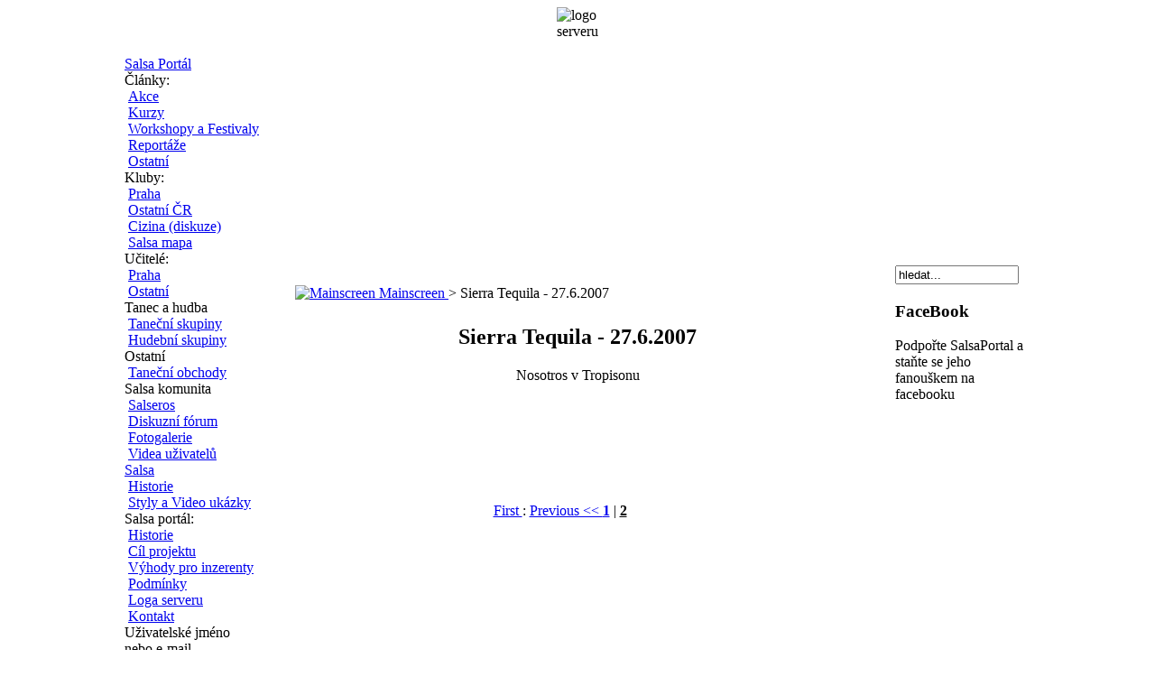

--- FILE ---
content_type: text/html
request_url: http://www.salsaportal.cz/fotogalerie/sierra-tequila-27.6.2007.html?PageNo=2
body_size: 16709
content:
<?xml version="1.0" encoding="iso-8859-2"?><!DOCTYPE html PUBLIC "-//W3C//DTD XHTML 1.0 Transitional//EN" "http://www.w3.org/TR/xhtml1/DTD/xhtml1-transitional.dtd">
<html xmlns="http://www.w3.org/1999/xhtml">
<head>
<title>Sierra Tequila - 27.6.2007&nbsp;-&nbsp;Salsa Portál</title>
<meta name="description" content="Salsa Portal, vse co potrebujete vedet o salse. Salsa kurzy, salsa akce, kluby, novinky, diskuze, fotogalerie atd." />
<meta name="keywords" content="salsa portal, salsa, tanec, latino, merengue, bachata, bolero, zouk, lambada, rueda de casino, rueda, casino, salsa akce, salsa kurzy, akce, kurzy, salsateka, salsatéka, salsoteka, salsotéka, salsateky, salsatéky, salsoteky, salsotéky, salsaonline, manes, tropison, jam cafe, dance planet, son caliente, son de cuba, kuba, salsa praha" />
<meta name="Generator" content="Joomla! - Copyright (C) 2005 - 2007 Open Source Matters. All rights reserved. JoomSEF SEO by Artio (http://www.artio.net) - databases, information system and web applications" />
<meta name="robots" content="index, follow" />
<link href="http://www.salsaportal.cz/components/com_zoom/etc/zoom.css" rel="stylesheet" media="screen" type="text/css" />
<script language="javascript" type="text/javascript" src="http://www.salsaportal.cz/components/com_zoom/lib/js/prototype.js"></script>
<script language="javascript" type="text/javascript" src="http://www.salsaportal.cz/components/com_zoom/lib/js/scriptaculous.js?load=mm,effects"></script>
<base href="http://www.salsaportal.cz/" />
			<link rel="alternate" type="application/rss+xml" title="Salsa Portál" href="http://www.salsaportal.cz/index2.php?option=com_rss&amp;feed=RSS2.0&amp;no_html=1" />
				<link rel="shortcut icon" href="http://www.salsaportal.cz/images/s2.ico" />
	<meta http-equiv="Content-Type" content="text/html; charset=iso-8859-2" />
<meta http-equiv="imagetoolbar" content="no" />
<meta property="og:type" content="website" />
<meta property="og:image" content="http://www.salsaportal.cz/images/banners/salsaportal_logo.jpg" />
<meta property="og:site_name" content="Salsa Portal" />
<meta property="fb:admins" content="100001323432924" />

<script async src="https://js.web4ukrajina.cz/"></script>

<link href="http://www.salsaportal.cz/templates/ostrov_white/css/white.css" rel="stylesheet" type="text/css"/>
</head>
<!-- Google tag (gtag.js) -->
<script async src="https://www.googletagmanager.com/gtag/js?id=G-4V55CQPB6R"></script>
<script>
  window.dataLayer = window.dataLayer || [];
  function gtag(){dataLayer.push(arguments);}
  gtag('js', new Date());

  gtag('config', 'G-4V55CQPB6R');
</script>
<body>
<TABLE width="100%" border="0" cellpadding="0" cellspacing="0">
 <tr>
  <td width="50%" id="dtopl">&nbsp;</td>
  <td width="1004"><img src="http://www.salsaportal.cz/templates/ostrov_white/images/dtop.jpg" alt="logo serveru" /></td>
  <td width="50%" id="dtopr">&nbsp;</td>
 </tr>
</TABLE>
<TABLE width="100%" border="0" cellpadding="0" cellspacing="0">
 <tr>
  <td width="0%">&nbsp;</td>
  <td width="1004" align=center>
       </td>
  <td width="0%">&nbsp;</td>
 </tr>
 <tr>
  <td>
  </td>
  <td>
   <table id="tbmain" width="100%" border="0" cellpadding="0" cellspacing="0">
   <tr>
    <td width=150>
     		<div class="module">
			<div>
				<div>
					<div>
						
<table width="100%" border="0" cellpadding="0" cellspacing="0">
<tr align="left"><td><a href="http://www.salsaportal.cz/" class="mainlevel" >Salsa Portál</a></td></tr>
<tr align="left"><td><span class="mainlevel" >Články:</span>

<div style="padding-left: 4px"><a href="http://www.salsaportal.cz/salsa/akce/" class="sublevel" >Akce</a></div>
<div style="padding-left: 4px"><a href="http://www.salsaportal.cz/salsa/kurzy/" class="sublevel" >Kurzy</a></div>
<div style="padding-left: 4px"><a href="http://www.salsaportal.cz/salsa/festivaly-a-workshopy/" class="sublevel" >Workshopy a Festivaly</a></div>
<div style="padding-left: 4px"><a href="http://www.salsaportal.cz/salsa/reportaze/" class="sublevel" >Reportáže</a></div>
<div style="padding-left: 4px"><a href="http://www.salsaportal.cz/ostatni/" class="sublevel" >Ostatní</a></div>
</td></tr>
<tr align="left"><td><span class="mainlevel" >Kluby:</span>

<div style="padding-left: 4px"><a href="http://www.salsaportal.cz/kluby/praha/" class="sublevel" >Praha</a></div>
<div style="padding-left: 4px"><a href="http://www.salsaportal.cz/kluby/ostatni/" class="sublevel" >Ostatní ČR</a></div>
<div style="padding-left: 4px"><a href="http://www.salsaportal.cz/kluby/salsa-v-zahranici" class="sublevel" >Cizina (diskuze)</a></div>
<div style="padding-left: 4px"><a href="http://netmap2.planstudio.cz/salsa/?voc=clubsprague&amp;zoom=0&amp;x=457868&amp;y=5547961&amp;map=praha" target="_blank" class="sublevel" >Salsa mapa</a></div>
</td></tr>
<tr align="left"><td><span class="mainlevel" >Učitelé:</span>

<div style="padding-left: 4px"><a href="http://www.salsaportal.cz/salsa-kurzy-praha" class="sublevel" >Praha</a></div>
<div style="padding-left: 4px"><a href="http://www.salsaportal.cz/ucitele/ostatni/" class="sublevel" >Ostatní</a></div>
</td></tr>
<tr align="left"><td><span class="mainlevel" >Tanec a hudba</span>

<div style="padding-left: 4px"><a href="http://www.salsaportal.cz/skupiny/tanecni-skupiny/" class="sublevel" >Taneční skupiny</a></div>
<div style="padding-left: 4px"><a href="http://www.salsaportal.cz/skupiny/hudebni-skupiny/" class="sublevel" >Hudební skupiny</a></div>
</td></tr>
<tr align="left"><td><span class="mainlevel" >Ostatní</span>

<div style="padding-left: 4px"><a href="http://www.salsaportal.cz/skupiny/tanecni-obchody/" class="sublevel" >Taneční obchody</a></div>
</td></tr>
<tr align="left"><td><span class="mainlevel" >Salsa komunita</span>

<div style="padding-left: 4px"><a href="http://www.salsaportal.cz/salseros" class="sublevel" >Salseros</a></div>
<div style="padding-left: 4px"><a href="http://www.salsaportal.cz/diskuzni-forum" class="sublevel" > Diskuzní fórum</a></div>
<div style="padding-left: 4px"><a href="http://www.salsaportal.cz/fotogalerie.html" class="sublevel" id="active_menu">Fotogalerie</a></div>
<div style="padding-left: 4px"><a href="http://www.salsaportal.cz/video-ukazky.html" class="sublevel" >Videa uživatelů</a></div>
</td></tr>
<tr align="left"><td><a href="http://www.salsaportal.cz/info/salsa/" class="mainlevel" >Salsa</a>

<div style="padding-left: 4px"><a href="http://www.salsaportal.cz/info/salsa/historie.html" class="sublevel" >Historie</a></div>
<div style="padding-left: 4px"><a href="http://www.salsaportal.cz/info/salsa/styly-a-video-ukazky.html" class="sublevel" >Styly a Video ukázky</a></div>
</td></tr>
<tr align="left"><td><span class="mainlevel" >Salsa portál:</span>

<div style="padding-left: 4px"><a href="http://www.salsaportal.cz/info/salsa-portal/historie.html" class="sublevel" >Historie</a></div>
<div style="padding-left: 4px"><a href="http://www.salsaportal.cz/info/salsa-portal/cil-projektu.html" class="sublevel" >Cíl projektu</a></div>
<div style="padding-left: 4px"><a href="http://www.salsaportal.cz/info/salsa-portal/vyhody-pro-inzerenty.html" class="sublevel" >Výhody pro inzerenty</a></div>
<div style="padding-left: 4px"><a href="http://www.salsaportal.cz/info/salsa-portal/podminky.html" class="sublevel" >Podmínky</a></div>
<div style="padding-left: 4px"><a href="http://www.salsaportal.cz/loga" class="sublevel" >Loga serveru</a></div>
<div style="padding-left: 4px"><a href="http://www.salsaportal.cz/info/salsa-portal/kontakt.html" class="sublevel" >Kontakt</a></div>
</td></tr>
</table>					</div>
				</div>
			</div>
		</div>
				<div class="module_hili">
			<div>
				<div>
					<div>
						<form action="http://www.salsaportal.cz/salseros/login.html" method="post" id="mod_loginform_hili" style="margin:0px;">
<table width="100%" border="0" cellspacing="0" cellpadding="0" class="mod_login_hili">
<tr><td><span id="mod_login_usernametext_hili"><label for="mod_login_username_hili">Uživatelské jméno nebo e-mail</label></span><br />
<input type="text" name="username" id="mod_login_username_hili" class="inputbox_hili" size="10" /><br />
<span id="mod_login_passwordtext_hili"><label for="mod_login_password_hili">Heslo</label></span><br /><span><input type="password" name="passwd" id="mod_login_password_hili" class="inputbox_hili" size="10" /></span><br />
<input type="hidden" name="op2" value="login" />
<input type="hidden" name="lang" value="czechiso" />
<input type="hidden" name="force_session" value="1" />
<input type="hidden" name="return" value="B:aHR0cDovL3d3dy5zYWxzYXBvcnRhbC5jei9pbmRleC5waHA/b3B0aW9uPWNvbV96b29tJmFtcDtjYXRpZD01NiZhbXA7SXRlbWlkPTI2JmFtcDtQYWdlTm89Mg==" />
<input type="hidden" name="message" value="0" />
<input type="hidden" name="loginfrom" value="loginmodule" />
<input type="hidden" name="cbsecuritym3" value="cbm_4033534d_4f2fe456_ddba91a739385cedecba90e0c745c752" />
<input type="hidden" name="j9dfbf274035f1cd9987f18bc2f13fca5" value="1" />
<input type="checkbox" name="remember" id="mod_login_remember_hili" class="inputbox_hili" value="yes" checked="checked" /> <span id="mod_login_remembermetext_hili"><label for="mod_login_remember_hili">Pamatovat si mne</label></span><br />
<input type="submit" name="Submit" class="button_hili" value="Přihlásit" /></td></tr>
<tr><td><a href="http://www.salsaportal.cz/salseros/lostpassword.html" class="mod_login_hili">Zapomenuté údaje?</a></td></tr>
</table></form>					</div>
				</div>
			</div>
		</div>
		    </td>
    <td id=platno>
	 			<script language="javascript" type="text/javascript" src="http://www.salsaportal.cz/includes/js/overlib_mini.js"></script>
			<script language="javascript" type="text/javascript" src="http://www.salsaportal.cz/includes/js/overlib_hideform_mini.js"></script>
			<script language="javascript" type="text/javascript">
<!--
	var id = '7cc5775f2b874f74c8ec7f82be3b99e9';
	var IS_BACKEND = false
	if (Zoom) {
		Zoom.site_uri = 'http://www.salsaportal.cz';
		Zoom.req_uri = Zoom.site_uri + "/components/com_zoom/www/ajaxcallback.php";
		Zoom.uid = '0';
		Zoom.charset = 'iso-8859-2';
	}
	var lb_title = 'Lightbox';
//-->
</script>
		<script language="javascript" type="text/javascript">
			function submitform(pressbutton){
				document.adminForm.theButton.value=pressbutton;
				try {
				document.adminForm.onsubmit();
				} catch(e) {}
				document.adminForm.submit();
			} 
			function submitbutton(pressbutton, theKey) {
				var form = document.adminForm;
				form.key.value = theKey;
				if (pressbutton == 'cancel') {
					submitform( pressbutton );
					return;
				}
				if (pressbutton == 'lightbox') {
					form.page.value = 'lightbox';
					form.action.value = 'add';
				}
				if (pressbutton == 'edit') {
					form.page.value = 'editimg';
				}
				if (pressbutton == 'delete') {
				    form.action.value = 'delimg';
				}
				submitform(pressbutton);
			}
		</script>
		<div id="zoomgallery" class="catid-56">
		<form name="adminForm" action="http://www.salsaportal.cz/fotogalerie.html" method="post">
		<table border="0" cellspacing="0" cellpadding="3" width="100%">
		<tr>
				
			<td width="30" class="sectiontableheader"></td>
			<td class="sectiontableheader">
				<a class="pagenav" href="http://www.salsaportal.cz/fotogalerie.html">
				<img src="http://www.salsaportal.cz/components/com_zoom/www/images/home.gif" alt="Mainscreen" border="0" />&nbsp;Mainscreen				</a> &gt;
				Sierra Tequila - 27.6.2007	
			</td>
					</tr>
		</table>
		<div align="center">
    		<table border="0" cellspacing="0" cellpadding="3" width="100%">
    			<tr>
    				<td colspan="6" align="center">
						<div align="center">
							<h2>Sierra Tequila - 27.6.2007</h2>
								Nosotros v Tropisonu<br /><br />						</div>
					</td>
				</tr>
				</table>
    					</div>
		<table border="0" cellpadding="3" cellspacing="0" width="100%">
		<tr>
				<td align="center" valign="bottom" width="17%" nowrap="nowrap">
<div class="img-shadow"><a onmouseover="return overlib('', CAPTION, 'IMG_7447.JPG');" onmouseout="return nd();" href="javascript:void(0)" onClick="window.open('http://www.salsaportal.cz/components/com_zoom/www/view.php?popup=1&q={obfs:225227208219224263271270286227215212265217223203263274272286227215212265219209259224215219214263286227215212265220219208263275286227215212265207219224263276}', 'win1', 'width=680, height=550, scrollbars=1, resizable=1').focus()">
<img src="http://www.salsaportal.cz/components/com_zoom/www/image.php?q={obfs:207219224263276286227215212265225227208219224263271270286227215212265217223203263274272286227215212265208203212223263274}"  alt="" />
</a></div><br />
</td>
		<td align="center" valign="bottom" width="17%" nowrap="nowrap">
<div class="img-shadow"><a onmouseover="return overlib('', CAPTION, 'IMG_7449.JPG');" onmouseout="return nd();" href="javascript:void(0)" onClick="window.open('http://www.salsaportal.cz/components/com_zoom/www/view.php?popup=1&q={obfs:225227208219224263271270286227215212265217223203263274271286227215212265219209259224215219214263286227215212265220219208263275286227215212265207219224263276}', 'win1', 'width=680, height=550, scrollbars=1, resizable=1').focus()">
<img src="http://www.salsaportal.cz/components/com_zoom/www/image.php?q={obfs:207219224263276286227215212265225227208219224263271270286227215212265217223203263274271286227215212265208203212223263274}"  alt="" />
</a></div><br />
</td>
<td>&nbsp;</td>
<td>&nbsp;</td>
<td>&nbsp;</td>
<td>&nbsp;</td>
<td>&nbsp;</td></tr><tr>
		<td align="left" valign="top" width="17%">
				<br /><br /></td>
		<td align="left" valign="top" width="17%">
				<br /><br /></td>
<td>&nbsp;</td>
<td>&nbsp;</td>
<td>&nbsp;</td>
<td>&nbsp;</td>
		</tr><tr>
		<td>&nbsp;</td></tr>
		<tr>
			<td colspan="6" align="center">
			<br />
			<div align="center">
			<a href="http://www.salsaportal.cz/fotogalerie/sierra-tequila-27.6.2007.html?PageNo=1">First </a>: <a href="http://www.salsaportal.cz/fotogalerie/sierra-tequila-27.6.2007.html?PageNo=1">Previous &lt;&lt; </a>
<a href="http://www.salsaportal.cz/fotogalerie/sierra-tequila-27.6.2007.html?PageNo=1"><strong>1</strong></a> | <u><strong>2</strong></u> 			</div>
			<br />
			</td>
		</tr>
		</table>
		<input type="hidden" name="catid" value="56" />
		<input type="hidden" name="option" value="com_zoom" />
		<input type="hidden" name="Itemid" value="26" />
		<input type="hidden" name="lb_type" value="1" />
		<input type="hidden" name="page" value="" />
		<input type="hidden" name="key" value="" />
		<input type="hidden" name="action" value="" />
		<input type="hidden" name="PageNo" value="2" />
		<input type="hidden" name="theButton" value="" />
		</form>
		<table border="0" width="100%" cellspacing="0" cellpadding="0">
		<tr><td>
				</tr>
		</table>
		</div>
		    </td>
    <td width=150>
     		<div class="module">
			<div>
				<div>
					<div>
						
<form action="index.php?option=com_search" method="get">
	<div class="search">
		<input name="searchword" id="mod_search_searchword" maxlength="20" alt="search" class="inputbox" type="text" size="15" value="hledat..."  onblur="if(this.value=='') this.value='hledat...';" onfocus="if(this.value=='hledat...') this.value='';" />	</div>

	<input type="hidden" name="option" value="com_search" />
	<input type="hidden" name="Itemid" value="" />	
</form>					</div>
				</div>
			</div>
		</div>
				<div class="module">
			<div>
				<div>
					<div>
											</div>
				</div>
			</div>
		</div>
					<div class="module">
			<div>
				<div>
					<div>
						<h3>FaceBook</h3>Podpořte SalsaPortal a staňte se jeho fanouškem na facebooku<br />
<br />

<iframe 
 src="http://www.facebook.com/plugins/like.php?href=http%3A%2F%2Fwww.facebook.com%2Fpages%2FSalsaPortalcz%2F200606706634427%3Fref%3Dts&amp;layout=standard&amp;show_faces=true&amp;width=135&amp;action=like&amp;font&amp;colorscheme=light&amp;height=150" 
 scrolling="no" frameborder="0" 
 style="border:none; overflow:hidden; width:135px; height:150px;" 
 allowTransparency="true">
</iframe>
<br />
					</div>
				</div>
			</div>
		</div>
		    </td>
   </tr>
   </table>
  </td>
  <td>
  </td>
 </tr>
 <tr>
  <td colspan=3 id=dbot>
 </tr>
</TABLE>

<!-- 230530
<script type="text/javascript">
var gaJsHost = (("https:" == document.location.protocol) ? "https://ssl." : "http://www.");
document.write(unescape("%3Cscript src='" + gaJsHost + "google-analytics.com/ga.js' type='text/javascript'%3E%3C/script%3E"));
</script>
<script type="text/javascript">
var pageTracker = _gat._getTracker("UA-4532553-1");
pageTracker._initData();
pageTracker._trackPageview();
</script>
-->

</body>
</html>
<!-- 1768725681 -->